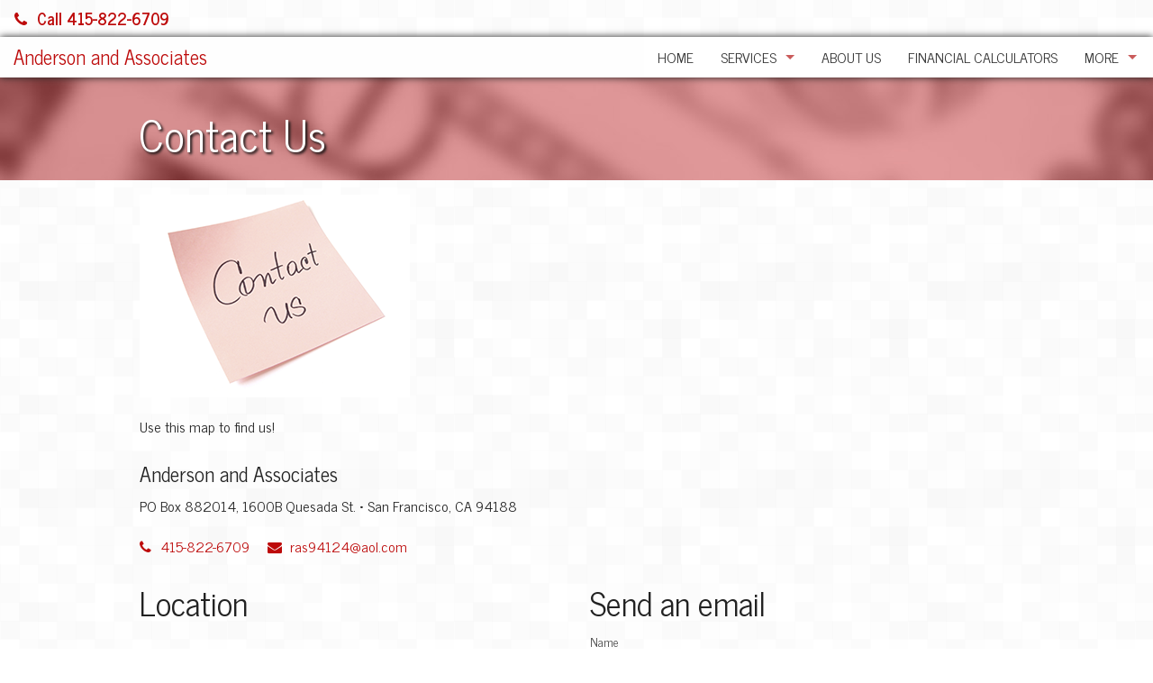

--- FILE ---
content_type: text/html; charset=UTF-8
request_url: https://anderson-and-associates.com/contact-us
body_size: 5742
content:
<!doctype html>
<html lang="en">
<head>
        <meta http-equiv="Content-Type" content="text/html; charset=UTF-8"/>
    <meta charset="utf-8">
    <meta name="viewport" content="width=device-width, initial-scale=1"/>
<!--    , maximum-scale=1.0, user-scalable=no"-->
    <title>Anderson and Associates : Contact Us</title>
    <meta name="Description" content="" />
            <link rel="apple-touch-icon" sizes="57x57" href="/assets/theme/mediaslider/our-office/images/favicon/apple-icon-57x57.png">
<link rel="apple-touch-icon" sizes="60x60" href="/assets/theme/mediaslider/our-office/images/favicon/apple-icon-60x60.png">
<link rel="apple-touch-icon" sizes="72x72" href="/assets/theme/mediaslider/our-office/images/favicon/apple-icon-72x72.png">
<link rel="apple-touch-icon" sizes="76x76" href="/assets/theme/mediaslider/our-office/images/favicon/apple-icon-76x76.png">
<link rel="apple-touch-icon" sizes="114x114" href="/assets/theme/mediaslider/our-office/images/favicon/apple-icon-114x114.png">
<link rel="apple-touch-icon" sizes="120x120" href="/assets/theme/mediaslider/our-office/images/favicon/apple-icon-120x120.png">
<link rel="apple-touch-icon" sizes="144x144" href="/assets/theme/mediaslider/our-office/images/favicon/apple-icon-144x144.png">
<link rel="apple-touch-icon" sizes="152x152" href="/assets/theme/mediaslider/our-office/images/favicon/apple-icon-152x152.png">
<link rel="apple-touch-icon" sizes="180x180" href="/assets/theme/mediaslider/our-office/images/favicon/apple-icon-180x180.png">
<link rel="icon" type="image/png" sizes="192x192"  href="/assets/theme/mediaslider/our-office/images/favicon/android-icon-192x192.png">
<link rel="icon" type="image/png" sizes="32x32" href="/assets/theme/mediaslider/our-office/images/favicon/favicon-32x32.png">
<link rel="icon" type="image/png" sizes="96x96" href="/assets/theme/mediaslider/our-office/images/favicon/favicon-96x96.png">
<link rel="icon" type="image/png" sizes="16x16" href="/assets/theme/mediaslider/our-office/images/favicon/favicon-16x16.png">
<link rel="manifest" href="/assets/theme/mediaslider/our-office/images/favicon/manifest.json">
<meta name="msapplication-TileColor" content="#ffffff">
<meta name="msapplication-TileImage" content="/assets/theme/mediaslider/our-office/images/favicon/ms-icon-144x144.png">
<meta name="theme-color" content="#ffffff">        <link href="//fonts.googleapis.com/css?family=News+Cycle:400,700" rel="stylesheet">
    <link href="/assets/css/normalize.css" rel="stylesheet">
    <link href="/assets/css/foundation.min.css" rel="stylesheet">
    <link href="/assets/css/component-css/pagecontent-option1-styles.css" rel="stylesheet" type="text/css">
    <link href="/assets/theme/mediaslider/font-awesome-4.5.0/css/font-awesome.min.css" rel="stylesheet">
    <link href="/assets/theme/mediaslider/base.css?v=v6031315" rel="stylesheet">
                <link href="/assets/theme/mediaslider/our-office/css/main.css?v=v6031315" rel="stylesheet">
        <script src="/assets/theme/mediaslider/materialize/js/jquery-2.1.1.min.js"></script>
    <script src="/assets/js/vendor/modernizr.js"></script>
            <script src="https://code.jquery.com/jquery-2.1.3.min.js"></script>
            <script src="https://maps.googleapis.com/maps/api/js?key=AIzaSyDYOsdrs5ICoS9785d_MsCfvZElDaKUznc"></script>
            <script src="https://www.google.com/recaptcha/api.js"></script>
                </head>
<body>
    <div id="top"></div>
    <div class="header-cta-container" id="cta">

    <div class="contact-option-cta">
                    <a href="tel:+14158226709"><i class="fa fa-phone cta-icon"></i>Call 415-822-6709</a>
            </div>


    

</div>
    
<div class="contain-to-grid sticky">
    <nav class="top-bar" data-topbar role="navigation" data-options="mobile_show_parent_link: false">
        <ul class="title-area">
            <li class="name">
                <h1><a href="index.php">Anderson and Associates</a></h1></li>
            <li class="toggle-topbar menu-icon"><a href="#" aria-label="Mobile Menu Icon" role="button"><span></span></a></li>
        </ul>
        <section class="top-bar-section">
            <ul class="right">
                                                                                                                <li><a href="/">Home</a></li>
                                                                                                                        <li class="has-dropdown">
                            <a href="/our-services">Services</a>
                            <ul class="dropdown text-left">
                                <li class="show-for-small-only">
                                    <a href="/our-services">View Services Page</a>
                                </li>
                                                                    <li>
                                        <a href="/our-services/individuals">Individuals</a>
                                    </li>
                                                                    <li>
                                        <a href="/our-services/business-tax-returns">Business Tax Returns</a>
                                    </li>
                                                                    <li>
                                        <a href="/our-services/tax-planning">Tax Planning</a>
                                    </li>
                                                                    <li>
                                        <a href="/our-services/financial-statements">Financial Statements</a>
                                    </li>
                                                                    <li>
                                        <a href="/our-services/bookkeeping">Bookkeeping</a>
                                    </li>
                                                                    <li>
                                        <a href="/our-services/financial-planning">Financial Planning</a>
                                    </li>
                                                                    <li>
                                        <a href="/our-services/payroll-services">Payroll Services</a>
                                    </li>
                                                                    <li>
                                        <a href="/our-services/online-marketing">Online Marketing</a>
                                    </li>
                                                            </ul>
                        </li>
                                                                                                                        <li><a href="/about-us">About Us</a></li>
                                                                                                                        <li><a href="/financial-calculators">Financial Calculators</a></li>
                                                                <li class="has-dropdown">
                            <a href="#" aria-label="Additional Page Links" title="Additional Page Links">More</a>
                            <ul class="dropdown text-left">
                                                                                                                                                                                                                                                                                                                                                                                                                                        <li><a href="/tax-tips">Tax Tips</a></li>
                                                                                                                                                                                                                                    <li><a href="/contact-us">Contact</a></li>
                                                                                                                                                                                                                                    <li><a href="/blog">Blog</a></li>
                                                                                                                                                                                                                                    <li><a href="/online-resources">Links</a></li>
                                                                                                                                                                                                                                    <li><a href="/make-a-payment">Make a Payment</a></li>
                                                                                                                                        </ul>
                        </li>
                                    </ul>
        </section>
    </nav>
</div><div class="parallax-container header-accent clearfloat">
    <div class="section no-pad-bot">
        <div class="center image-overlay-text">
            <div class="row collapse page-title">
                <h1>Contact Us</h1>
            </div>
        </div>
    </div>
    <div class="parallax">
        <img src="/assets/theme/mediaslider/our-office/images/money-5-10-5-red.jpg"
             alt="Dollar bills background"/>
    </div>
</div>
<div class="row page-content">
    <div class="large-12 columns">
                <div class="fr-view" id="pageContent"><p><img alt="" src="/memberarea/images/uploaded/contact_postit.png" style="width: 300px; height: 225px;" /></p><p>Use this map to find us!</p></div>
            </div>
</div>
<div class="row contact-section">
    <div class="large-12 columns">
            <h4>Anderson and Associates</h4>
            <p>PO Box 882014,&nbsp;1600B Quesada St.&nbsp;&bull;&nbsp;San Francisco,&nbsp;CA&nbsp;94188</p>
    </div>
    <div class="large-12 column">
        <p>
            <span class="nowrap"><a href="tel:+14158226709"><i class="fa fa-phone icon-phone"></i>415-822-6709</a></span>
                                         <span class="nowrap"><a href="mailto:ras94124@aol.com"><i class="fa fa-envelope icon-phone"></i>ras94124@aol.com</a></span>
                    </p>
    </div>

                    <div class="large-6 columns">
                <h2>Location</h2>
                <style>
    #jsGoogleMap {
        width: 260px;
        height: 260px;
        float: left;
        border: 1px solid #ccc;
        margin-left: 0;
    }

    #jsGoogleMapLink {
        width: 250px;
        float: left;
        margin-left: 0;
        clear: both;
        text-align: center;
    }
</style>
<script type="text/javascript">
    function showAddress(lat, lng, addr) {
        var map = new google.maps.Map(document.getElementById('jsGoogleMap'),
                                      {
                                          center: {lat: lat, lng: lng},
                                          zoom: 15,
                                          zoomControl: true,
                                          mapTypeControl: false,
                                          scaleControl: true,
                                          streetViewControl: false,
                                          rotateControl: false,
                                          fullscreenControl: false,
                                          mapTypeControlOptions: {
                                              style: google.maps.MapTypeControlStyle.HORIZONTAL_BAR,
                                              position: google.maps.ControlPosition.BOTTOM_RIGHT
                                          }
                                      });
        // Adds title to google iframe for accessibility
        google.maps.event.addListenerOnce(map, 'idle', () => {
            document.getElementById('jsGoogleMap').getElementsByTagName('iframe')[0].title = "Google Maps";
        });

        var latlng = {lat: parseFloat(lat), lng: parseFloat(lng)};
        var urlEncodeAddr = encodeURI(addr);
                        marker = new google.maps.Marker({
                                                            position: latlng,
                                                            title: addr,
                                                            map: map
                                                        });
        $('#jsGoogleMapLink').html('<a target="_parent" href="https://google.com/maps/place/' + urlEncodeAddr + '/' + lat + ',' + lng + '&&z=17&om=1">Click here for larger map</a>');
    }

    $(function() {
        var lat = 37.73254270;
        var lng = -122.38960060;
        var addr = "PO Box 882014 1600B Quesada St., San Francisco, CA 94188";
        showAddress(lat, lng, addr);
    });
</script>
<div id="jsGoogleMap" title="googleMapFrame"></div>
<div id="jsGoogleMapLink" title="googleMapLink"></div>
            </div>
            <div class="large-6 columns">
                <h2>Send an email</h2>
                <div class="row">

    <div class="large-12 columns">
                    </div>
</div>
<div class="afsbhelper-contact-form-wrap">

        <form id="client_add" name="client_add" method="post" action="contact.php">

            <div class="row">
                <div class="large-12 columns">
                    <label for="name">Name</label>
                    <input class="afsbhelper-contact-form-input" type="text" id="name" name="name" placeholder="Name" />
                    <input type="text" name="n_d76fc873c0" style="display: none;">
                </div>
            </div>

            <div class="row">
                <div class="large-12 columns">
                    <label for="subject">Subject</label>
                    <input class="afsbhelper-contact-form-input" type="text" id="subject" name="subject" placeholder="Subject" />
                </div>
            </div>

            <div class="row">
                <div class="large-12 columns">
                    <label for="email">Email Address</label>
                    <input class="afsbhelper-contact-form-input" type="email" id="email" name="email" placeholder="Email Address" />
                </div>
            </div>

            <div class="row">
                <div class="large-12 columns">
                    <label for="comments">Comments</label>
                    <textarea class="afsbhelper-contact-form-input contact-comments" id="comments" name="comments" placeholder="Comments" /></textarea>
                </div>
            </div>

            <div class="row">
                <div class="large-6 columns">
                    <label for="g-recaptcha-response" class="visuallyhidden">Recaptcha Checkbox</label>
                    <div class="g-recaptcha" data-sitekey="6LeQbNwrAAAAAHlDxhX0klH81r5JWuLaixOztbjw"></div>
                </div>

                <div class="large-6 columns text-right">
                    <input type="submit" role="button" class="button contact-submit" value="Send Message" />
                </div>
            </div>
        </form>
    <br>
</div>
            </div>
        </div>
<div class="parallax-container footer-accent valign-wrapper">
    <div class="section no-pad-bot">
        <div class="center image-overlay-text">
            <p class="text-center">Get answers to your questions</p>
        </div>
    </div>
    <div class="parallax">
        <img src="/assets/theme/mediaslider/our-office/images/laptop-phone-grey-footer.jpg"
             alt="Laptop and smartphone"/>
    </div>
</div>
    <a href="#top" class="back-to-top" aria-label="Back to top of page"><i class="fa fa-chevron-circle-up"></i></a>
<footer class="page-footer">
            <div class="large-12 columns collapse text-center footer-message">
            <p>It's Always A Pleasure to Serve You!</p>
        </div>
        <div class="row full-width footer-static-content">
        <div class="large-6 columns">
            <h4>Contact</h4>

            <h5>Anderson and Associates</h5>
            <p class="address">PO Box 882014,&nbsp;1600B Quesada St.&nbsp;&bull;&nbsp;San Francisco,&nbsp;CA&nbsp;94188</p>

            <div class="row collapse">
                <div class="large-12 columns">
                    <p>
                    <a href="tel:+14158226709"><i class="fa fa-phone icon-phone"></i>415-822-6709</a>
                    
                                            <br><a href="mailto:ras94124@aol.com"><i class="fa fa-envelope icon-phone"></i>ras94124@aol.com</a>
                                        </p>
                </div>
            </div>
        </div>
        <div class="large-4 columns quick-links">
    <h4>Quick Links</h4>
    <ul>
        <li><a href="https://www.irs.gov/Refunds" target="_blank">Where's My Refund?</a></li>
                                    <li id="client_area">
                    <a href="#"
                       onclick="launchClientArea('anderson-and-associates')">Client Portal</a>
                </li>
                                        <li><a href="#" data-reveal-id="calendarModal" class="afsbhelper-homequickbutton-button" id="EventsCalendar">Events Calendar</a></li>
                <li><a href="contact.php">Contact</a></li>
    </ul>
</div>
            </div>
    <div class="footer-copyright">
        <div class="container">
                            <div class="large-6 columns text-center">
                    By using this website you agree to the <a href="#" data-reveal-id="modal-terms" class="white-text" id="Terms">Terms
                        of Use</a>
                </div>
                <div id="modal-terms" class="reveal-modal" data-reveal aria-labelledby="Terms" aria-hidden="true" role="dialog">
                    <div class="row">
                        <div class="large-12 columns">
                            <h3>Anderson and Associates Website Terms of Service</h3>
                        </div>
                        <hr>
                    </div>
                    <div class="row">
                        <div class="large-12 columns disclaimer-text">
                            <p>This Web site is made available as a service to our clients and others for <strong>informational purposes only</strong>. These materials and information should not be considered as, or a substitute for, accounting, tax or financial advice. While it is hoped the materials provided here are helpful as background material, it is not warranted either expressly or implied as accurate or complete. You should refrain in taking any action based upon the information provided here until you have received proper counsel.<br />
<br />
In addition, you understand that any links to any other web site or services does not constitute endorsement of or warranty of any service, product or information provided on their site(s). These links are provided for convenience only.<br />
<br />
While our intent is to make transmissions to and from this web site secure, it is understood that no warranty of security can be made and that unforeseen security breaches by &quot;hackers&quot; is a possibility, however slight.<br />
<br />
Reproduction of part or all of the contents on this site in any form is prohibited other than for individual use only and it may not be shared with any third party. All content on this site is copyright protected and/or trademarked as appropriate and may not be copied, duplicated or altered in any way...<br />
<br />
&copy; <script type="text/javascript"> document.write(new Date().getFullYear());</script>. All Rights Reserved.</p>
                        </div>
                    </div>
                    <a class="close-reveal-modal" aria-label="Close">&#215;</a>
                </div>
                                        <div class="large-6 columns text-center">
                    <em>&copy; 2026 Anderson and Associates</em>
                </div>
                    </div>
    </div>
    </footer>
<div id="calendarModal" class="reveal-modal large" data-reveal aria-labelledby="EventsCalendar" aria-hidden="true" role="dialog" data-options="closeOnBackgroundClick:false">
    <div class="large-12 columns collapse afsbhelper-calendar-container-wrap">

<!--<div class="afsbhelper-calendar-menu-wrap">
    <div class="afsbhelper-calendar-nav-item" data-calendar-view="month">Month</div>
    <div class="afsbhelper-calendar-nav-item" data-calendar-view="week">Week</div>
    <div class="afsbhelper-calendar-nav-item" data-calendar-view="list">List</div>
</div>
<div style="clear:both"></div>-->

<!-- FULL CALENDAR VIEW START -->
<div id="afsbhelper-calendar-month-wrap" class="afsbhelper-calendar-view-wrap" id="Events Calendar">
    <div class="row collapse">
    <div class="large-1 columns">
        <div class="afsbhelper-calendar-arrow-wrap-left" data-date="">
            <i class="fa fa-arrow-left afsbhelper-calendar-arrow-left"></i>
        </div>
    </div>
    <div class="large-10 columns">
        <div class="afsbhelper-calendar-month-head" id="calendar-month-name">
            January 2026        </div>
    </div>
    <div class="large-1 columns">
        <div class="afsbhelper-calendar-arrow-wrap-right" data-date="">
            <i class="fa fa-arrow-right afsbhelper-calendar-arrow-right"></i>
        </div>
    </div>
</div>

<div class="afsbhelper-calendar-full-row afsbhelper-calendar-full-daysofwk">
    <div class="large-1 columns">
        Sunday
    </div>
    <div class="large-1 columns">
        Monday
    </div>
    <div class="large-1 columns">
        Tuesday
    </div>
    <div class="large-1 columns">
        Wednesday
    </div>
    <div class="large-1 columns">
        Thursday
    </div>
    <div class="large-1 columns">
        Friday
    </div>
    <div class="large-1 columns">
        Saturday
    </div>
</div>
<span id="calendar-month-data"></span>
</div>
<!-- FULL CALENDAR VIEW END -->

<!-- WEEK VIEW START -->
<!--<div id="afsbhelper-calendar-week-wrap" class="afsbhelper-calendar-view-wrap"> -->
    <!-- </div> -->
<!-- WEEK VIEW END -->

<!-- LIST VIEW START -->
<!-- <div id="afsbhelper-calendar-list-wrap" class="afsbhelper-calendar-view-wrap"> -->
        <!-- </div> -->
<!-- LIST VIEW END -->

<!-- DAY MODAL START -->
<!--    aria-labelledby="modalTitle"-->
    <div id="dateModal" class="reveal-modal" data-reveal aria-label="calendarDayModal" aria-hidden="true" role="dialog">
        <div class="afsbhelper-calendar-day-head">(Day of the Week), (Date)</div>

<div class="afsbhelper-calendar-day-events-subhead">Events</div>

<div class="afsbhelper-calendar-day-event-list">
    <div>
        <div class="afsbhelper-calendar-day-event-title"></div>
        <div class="afsbhelper-calendar-day-event-description"></div>
    </div>
</div>        <hr>
        <div class="large-6 columns">
        <a href="#" data-reveal-id="calendarModal"><i class="fa fa-arrow-left"></i> Back to calendar</a>
        </div>
        <div class="large-6 columns text-right">
            <a class="close-reveal-modal close-reveal-day"><i class="fa fa-times"></i> Close window</a>
        </div>
    </div>
<!-- DAY MODAL END -->
    <div class="calendar-month-footer">
        <a class="close-reveal-modal close-reveal-month"><i class="fa fa-times"></i> Close calendar</a>
    </div>
</div><!-- end calendar container wrap --></div>    <script src="/assets/theme/mediaslider/materialize/js/materialize.js"></script>
    <script src="/assets/theme/mediaslider/materialize/js/init.js"></script>
    <script src="/assets/theme/mediaslider/js/jquery.waypoints.min.js"></script>
    <script src="/assets/theme/mediaslider/js/nav-fade.js"></script>
    <script src="/assets/theme/mediaslider/js/backtotop.js"></script>
    <script src="/assets/theme/mediaslider/calendar-link.js"></script>
    <script src="/assets/js/foundation.min.v2.js"></script>
    <script src="/assets/theme/mediaslider/js/iconset-trigger.js"></script>
    <script>
        $(document).foundation();
    </script>
        <script>
          (function(i,s,o,g,r,a,m){i['GoogleAnalyticsObject']=r;i[r]=i[r]||function(){
          (i[r].q=i[r].q||[]).push(arguments)},i[r].l=1*new Date();a=s.createElement(o),
          m=s.getElementsByTagName(o)[0];a.async=1;a.src=g;m.parentNode.insertBefore(a,m)
          })(window,document,'script','https://www.google-analytics.com/analytics.js','ga');
          ga('create', 'UA-52039463-1', 'auto');
          ga('send', 'pageview');
        </script>    <!-- Start of Zendesk Widget script -->
<script id="ze-snippet" src="https://static.zdassets.com/ekr/snippet.js?key=d2d0a2d1-45ae-4cb8-8078-45047e297ab1"> </script>
<!-- End of Zendesk Widget script -->    </body>
</html>


--- FILE ---
content_type: text/html; charset=utf-8
request_url: https://www.google.com/recaptcha/api2/anchor?ar=1&k=6LeQbNwrAAAAAHlDxhX0klH81r5JWuLaixOztbjw&co=aHR0cHM6Ly9hbmRlcnNvbi1hbmQtYXNzb2NpYXRlcy5jb206NDQz&hl=en&v=PoyoqOPhxBO7pBk68S4YbpHZ&size=normal&anchor-ms=20000&execute-ms=30000&cb=zg0c0svs8hw1
body_size: 49379
content:
<!DOCTYPE HTML><html dir="ltr" lang="en"><head><meta http-equiv="Content-Type" content="text/html; charset=UTF-8">
<meta http-equiv="X-UA-Compatible" content="IE=edge">
<title>reCAPTCHA</title>
<style type="text/css">
/* cyrillic-ext */
@font-face {
  font-family: 'Roboto';
  font-style: normal;
  font-weight: 400;
  font-stretch: 100%;
  src: url(//fonts.gstatic.com/s/roboto/v48/KFO7CnqEu92Fr1ME7kSn66aGLdTylUAMa3GUBHMdazTgWw.woff2) format('woff2');
  unicode-range: U+0460-052F, U+1C80-1C8A, U+20B4, U+2DE0-2DFF, U+A640-A69F, U+FE2E-FE2F;
}
/* cyrillic */
@font-face {
  font-family: 'Roboto';
  font-style: normal;
  font-weight: 400;
  font-stretch: 100%;
  src: url(//fonts.gstatic.com/s/roboto/v48/KFO7CnqEu92Fr1ME7kSn66aGLdTylUAMa3iUBHMdazTgWw.woff2) format('woff2');
  unicode-range: U+0301, U+0400-045F, U+0490-0491, U+04B0-04B1, U+2116;
}
/* greek-ext */
@font-face {
  font-family: 'Roboto';
  font-style: normal;
  font-weight: 400;
  font-stretch: 100%;
  src: url(//fonts.gstatic.com/s/roboto/v48/KFO7CnqEu92Fr1ME7kSn66aGLdTylUAMa3CUBHMdazTgWw.woff2) format('woff2');
  unicode-range: U+1F00-1FFF;
}
/* greek */
@font-face {
  font-family: 'Roboto';
  font-style: normal;
  font-weight: 400;
  font-stretch: 100%;
  src: url(//fonts.gstatic.com/s/roboto/v48/KFO7CnqEu92Fr1ME7kSn66aGLdTylUAMa3-UBHMdazTgWw.woff2) format('woff2');
  unicode-range: U+0370-0377, U+037A-037F, U+0384-038A, U+038C, U+038E-03A1, U+03A3-03FF;
}
/* math */
@font-face {
  font-family: 'Roboto';
  font-style: normal;
  font-weight: 400;
  font-stretch: 100%;
  src: url(//fonts.gstatic.com/s/roboto/v48/KFO7CnqEu92Fr1ME7kSn66aGLdTylUAMawCUBHMdazTgWw.woff2) format('woff2');
  unicode-range: U+0302-0303, U+0305, U+0307-0308, U+0310, U+0312, U+0315, U+031A, U+0326-0327, U+032C, U+032F-0330, U+0332-0333, U+0338, U+033A, U+0346, U+034D, U+0391-03A1, U+03A3-03A9, U+03B1-03C9, U+03D1, U+03D5-03D6, U+03F0-03F1, U+03F4-03F5, U+2016-2017, U+2034-2038, U+203C, U+2040, U+2043, U+2047, U+2050, U+2057, U+205F, U+2070-2071, U+2074-208E, U+2090-209C, U+20D0-20DC, U+20E1, U+20E5-20EF, U+2100-2112, U+2114-2115, U+2117-2121, U+2123-214F, U+2190, U+2192, U+2194-21AE, U+21B0-21E5, U+21F1-21F2, U+21F4-2211, U+2213-2214, U+2216-22FF, U+2308-230B, U+2310, U+2319, U+231C-2321, U+2336-237A, U+237C, U+2395, U+239B-23B7, U+23D0, U+23DC-23E1, U+2474-2475, U+25AF, U+25B3, U+25B7, U+25BD, U+25C1, U+25CA, U+25CC, U+25FB, U+266D-266F, U+27C0-27FF, U+2900-2AFF, U+2B0E-2B11, U+2B30-2B4C, U+2BFE, U+3030, U+FF5B, U+FF5D, U+1D400-1D7FF, U+1EE00-1EEFF;
}
/* symbols */
@font-face {
  font-family: 'Roboto';
  font-style: normal;
  font-weight: 400;
  font-stretch: 100%;
  src: url(//fonts.gstatic.com/s/roboto/v48/KFO7CnqEu92Fr1ME7kSn66aGLdTylUAMaxKUBHMdazTgWw.woff2) format('woff2');
  unicode-range: U+0001-000C, U+000E-001F, U+007F-009F, U+20DD-20E0, U+20E2-20E4, U+2150-218F, U+2190, U+2192, U+2194-2199, U+21AF, U+21E6-21F0, U+21F3, U+2218-2219, U+2299, U+22C4-22C6, U+2300-243F, U+2440-244A, U+2460-24FF, U+25A0-27BF, U+2800-28FF, U+2921-2922, U+2981, U+29BF, U+29EB, U+2B00-2BFF, U+4DC0-4DFF, U+FFF9-FFFB, U+10140-1018E, U+10190-1019C, U+101A0, U+101D0-101FD, U+102E0-102FB, U+10E60-10E7E, U+1D2C0-1D2D3, U+1D2E0-1D37F, U+1F000-1F0FF, U+1F100-1F1AD, U+1F1E6-1F1FF, U+1F30D-1F30F, U+1F315, U+1F31C, U+1F31E, U+1F320-1F32C, U+1F336, U+1F378, U+1F37D, U+1F382, U+1F393-1F39F, U+1F3A7-1F3A8, U+1F3AC-1F3AF, U+1F3C2, U+1F3C4-1F3C6, U+1F3CA-1F3CE, U+1F3D4-1F3E0, U+1F3ED, U+1F3F1-1F3F3, U+1F3F5-1F3F7, U+1F408, U+1F415, U+1F41F, U+1F426, U+1F43F, U+1F441-1F442, U+1F444, U+1F446-1F449, U+1F44C-1F44E, U+1F453, U+1F46A, U+1F47D, U+1F4A3, U+1F4B0, U+1F4B3, U+1F4B9, U+1F4BB, U+1F4BF, U+1F4C8-1F4CB, U+1F4D6, U+1F4DA, U+1F4DF, U+1F4E3-1F4E6, U+1F4EA-1F4ED, U+1F4F7, U+1F4F9-1F4FB, U+1F4FD-1F4FE, U+1F503, U+1F507-1F50B, U+1F50D, U+1F512-1F513, U+1F53E-1F54A, U+1F54F-1F5FA, U+1F610, U+1F650-1F67F, U+1F687, U+1F68D, U+1F691, U+1F694, U+1F698, U+1F6AD, U+1F6B2, U+1F6B9-1F6BA, U+1F6BC, U+1F6C6-1F6CF, U+1F6D3-1F6D7, U+1F6E0-1F6EA, U+1F6F0-1F6F3, U+1F6F7-1F6FC, U+1F700-1F7FF, U+1F800-1F80B, U+1F810-1F847, U+1F850-1F859, U+1F860-1F887, U+1F890-1F8AD, U+1F8B0-1F8BB, U+1F8C0-1F8C1, U+1F900-1F90B, U+1F93B, U+1F946, U+1F984, U+1F996, U+1F9E9, U+1FA00-1FA6F, U+1FA70-1FA7C, U+1FA80-1FA89, U+1FA8F-1FAC6, U+1FACE-1FADC, U+1FADF-1FAE9, U+1FAF0-1FAF8, U+1FB00-1FBFF;
}
/* vietnamese */
@font-face {
  font-family: 'Roboto';
  font-style: normal;
  font-weight: 400;
  font-stretch: 100%;
  src: url(//fonts.gstatic.com/s/roboto/v48/KFO7CnqEu92Fr1ME7kSn66aGLdTylUAMa3OUBHMdazTgWw.woff2) format('woff2');
  unicode-range: U+0102-0103, U+0110-0111, U+0128-0129, U+0168-0169, U+01A0-01A1, U+01AF-01B0, U+0300-0301, U+0303-0304, U+0308-0309, U+0323, U+0329, U+1EA0-1EF9, U+20AB;
}
/* latin-ext */
@font-face {
  font-family: 'Roboto';
  font-style: normal;
  font-weight: 400;
  font-stretch: 100%;
  src: url(//fonts.gstatic.com/s/roboto/v48/KFO7CnqEu92Fr1ME7kSn66aGLdTylUAMa3KUBHMdazTgWw.woff2) format('woff2');
  unicode-range: U+0100-02BA, U+02BD-02C5, U+02C7-02CC, U+02CE-02D7, U+02DD-02FF, U+0304, U+0308, U+0329, U+1D00-1DBF, U+1E00-1E9F, U+1EF2-1EFF, U+2020, U+20A0-20AB, U+20AD-20C0, U+2113, U+2C60-2C7F, U+A720-A7FF;
}
/* latin */
@font-face {
  font-family: 'Roboto';
  font-style: normal;
  font-weight: 400;
  font-stretch: 100%;
  src: url(//fonts.gstatic.com/s/roboto/v48/KFO7CnqEu92Fr1ME7kSn66aGLdTylUAMa3yUBHMdazQ.woff2) format('woff2');
  unicode-range: U+0000-00FF, U+0131, U+0152-0153, U+02BB-02BC, U+02C6, U+02DA, U+02DC, U+0304, U+0308, U+0329, U+2000-206F, U+20AC, U+2122, U+2191, U+2193, U+2212, U+2215, U+FEFF, U+FFFD;
}
/* cyrillic-ext */
@font-face {
  font-family: 'Roboto';
  font-style: normal;
  font-weight: 500;
  font-stretch: 100%;
  src: url(//fonts.gstatic.com/s/roboto/v48/KFO7CnqEu92Fr1ME7kSn66aGLdTylUAMa3GUBHMdazTgWw.woff2) format('woff2');
  unicode-range: U+0460-052F, U+1C80-1C8A, U+20B4, U+2DE0-2DFF, U+A640-A69F, U+FE2E-FE2F;
}
/* cyrillic */
@font-face {
  font-family: 'Roboto';
  font-style: normal;
  font-weight: 500;
  font-stretch: 100%;
  src: url(//fonts.gstatic.com/s/roboto/v48/KFO7CnqEu92Fr1ME7kSn66aGLdTylUAMa3iUBHMdazTgWw.woff2) format('woff2');
  unicode-range: U+0301, U+0400-045F, U+0490-0491, U+04B0-04B1, U+2116;
}
/* greek-ext */
@font-face {
  font-family: 'Roboto';
  font-style: normal;
  font-weight: 500;
  font-stretch: 100%;
  src: url(//fonts.gstatic.com/s/roboto/v48/KFO7CnqEu92Fr1ME7kSn66aGLdTylUAMa3CUBHMdazTgWw.woff2) format('woff2');
  unicode-range: U+1F00-1FFF;
}
/* greek */
@font-face {
  font-family: 'Roboto';
  font-style: normal;
  font-weight: 500;
  font-stretch: 100%;
  src: url(//fonts.gstatic.com/s/roboto/v48/KFO7CnqEu92Fr1ME7kSn66aGLdTylUAMa3-UBHMdazTgWw.woff2) format('woff2');
  unicode-range: U+0370-0377, U+037A-037F, U+0384-038A, U+038C, U+038E-03A1, U+03A3-03FF;
}
/* math */
@font-face {
  font-family: 'Roboto';
  font-style: normal;
  font-weight: 500;
  font-stretch: 100%;
  src: url(//fonts.gstatic.com/s/roboto/v48/KFO7CnqEu92Fr1ME7kSn66aGLdTylUAMawCUBHMdazTgWw.woff2) format('woff2');
  unicode-range: U+0302-0303, U+0305, U+0307-0308, U+0310, U+0312, U+0315, U+031A, U+0326-0327, U+032C, U+032F-0330, U+0332-0333, U+0338, U+033A, U+0346, U+034D, U+0391-03A1, U+03A3-03A9, U+03B1-03C9, U+03D1, U+03D5-03D6, U+03F0-03F1, U+03F4-03F5, U+2016-2017, U+2034-2038, U+203C, U+2040, U+2043, U+2047, U+2050, U+2057, U+205F, U+2070-2071, U+2074-208E, U+2090-209C, U+20D0-20DC, U+20E1, U+20E5-20EF, U+2100-2112, U+2114-2115, U+2117-2121, U+2123-214F, U+2190, U+2192, U+2194-21AE, U+21B0-21E5, U+21F1-21F2, U+21F4-2211, U+2213-2214, U+2216-22FF, U+2308-230B, U+2310, U+2319, U+231C-2321, U+2336-237A, U+237C, U+2395, U+239B-23B7, U+23D0, U+23DC-23E1, U+2474-2475, U+25AF, U+25B3, U+25B7, U+25BD, U+25C1, U+25CA, U+25CC, U+25FB, U+266D-266F, U+27C0-27FF, U+2900-2AFF, U+2B0E-2B11, U+2B30-2B4C, U+2BFE, U+3030, U+FF5B, U+FF5D, U+1D400-1D7FF, U+1EE00-1EEFF;
}
/* symbols */
@font-face {
  font-family: 'Roboto';
  font-style: normal;
  font-weight: 500;
  font-stretch: 100%;
  src: url(//fonts.gstatic.com/s/roboto/v48/KFO7CnqEu92Fr1ME7kSn66aGLdTylUAMaxKUBHMdazTgWw.woff2) format('woff2');
  unicode-range: U+0001-000C, U+000E-001F, U+007F-009F, U+20DD-20E0, U+20E2-20E4, U+2150-218F, U+2190, U+2192, U+2194-2199, U+21AF, U+21E6-21F0, U+21F3, U+2218-2219, U+2299, U+22C4-22C6, U+2300-243F, U+2440-244A, U+2460-24FF, U+25A0-27BF, U+2800-28FF, U+2921-2922, U+2981, U+29BF, U+29EB, U+2B00-2BFF, U+4DC0-4DFF, U+FFF9-FFFB, U+10140-1018E, U+10190-1019C, U+101A0, U+101D0-101FD, U+102E0-102FB, U+10E60-10E7E, U+1D2C0-1D2D3, U+1D2E0-1D37F, U+1F000-1F0FF, U+1F100-1F1AD, U+1F1E6-1F1FF, U+1F30D-1F30F, U+1F315, U+1F31C, U+1F31E, U+1F320-1F32C, U+1F336, U+1F378, U+1F37D, U+1F382, U+1F393-1F39F, U+1F3A7-1F3A8, U+1F3AC-1F3AF, U+1F3C2, U+1F3C4-1F3C6, U+1F3CA-1F3CE, U+1F3D4-1F3E0, U+1F3ED, U+1F3F1-1F3F3, U+1F3F5-1F3F7, U+1F408, U+1F415, U+1F41F, U+1F426, U+1F43F, U+1F441-1F442, U+1F444, U+1F446-1F449, U+1F44C-1F44E, U+1F453, U+1F46A, U+1F47D, U+1F4A3, U+1F4B0, U+1F4B3, U+1F4B9, U+1F4BB, U+1F4BF, U+1F4C8-1F4CB, U+1F4D6, U+1F4DA, U+1F4DF, U+1F4E3-1F4E6, U+1F4EA-1F4ED, U+1F4F7, U+1F4F9-1F4FB, U+1F4FD-1F4FE, U+1F503, U+1F507-1F50B, U+1F50D, U+1F512-1F513, U+1F53E-1F54A, U+1F54F-1F5FA, U+1F610, U+1F650-1F67F, U+1F687, U+1F68D, U+1F691, U+1F694, U+1F698, U+1F6AD, U+1F6B2, U+1F6B9-1F6BA, U+1F6BC, U+1F6C6-1F6CF, U+1F6D3-1F6D7, U+1F6E0-1F6EA, U+1F6F0-1F6F3, U+1F6F7-1F6FC, U+1F700-1F7FF, U+1F800-1F80B, U+1F810-1F847, U+1F850-1F859, U+1F860-1F887, U+1F890-1F8AD, U+1F8B0-1F8BB, U+1F8C0-1F8C1, U+1F900-1F90B, U+1F93B, U+1F946, U+1F984, U+1F996, U+1F9E9, U+1FA00-1FA6F, U+1FA70-1FA7C, U+1FA80-1FA89, U+1FA8F-1FAC6, U+1FACE-1FADC, U+1FADF-1FAE9, U+1FAF0-1FAF8, U+1FB00-1FBFF;
}
/* vietnamese */
@font-face {
  font-family: 'Roboto';
  font-style: normal;
  font-weight: 500;
  font-stretch: 100%;
  src: url(//fonts.gstatic.com/s/roboto/v48/KFO7CnqEu92Fr1ME7kSn66aGLdTylUAMa3OUBHMdazTgWw.woff2) format('woff2');
  unicode-range: U+0102-0103, U+0110-0111, U+0128-0129, U+0168-0169, U+01A0-01A1, U+01AF-01B0, U+0300-0301, U+0303-0304, U+0308-0309, U+0323, U+0329, U+1EA0-1EF9, U+20AB;
}
/* latin-ext */
@font-face {
  font-family: 'Roboto';
  font-style: normal;
  font-weight: 500;
  font-stretch: 100%;
  src: url(//fonts.gstatic.com/s/roboto/v48/KFO7CnqEu92Fr1ME7kSn66aGLdTylUAMa3KUBHMdazTgWw.woff2) format('woff2');
  unicode-range: U+0100-02BA, U+02BD-02C5, U+02C7-02CC, U+02CE-02D7, U+02DD-02FF, U+0304, U+0308, U+0329, U+1D00-1DBF, U+1E00-1E9F, U+1EF2-1EFF, U+2020, U+20A0-20AB, U+20AD-20C0, U+2113, U+2C60-2C7F, U+A720-A7FF;
}
/* latin */
@font-face {
  font-family: 'Roboto';
  font-style: normal;
  font-weight: 500;
  font-stretch: 100%;
  src: url(//fonts.gstatic.com/s/roboto/v48/KFO7CnqEu92Fr1ME7kSn66aGLdTylUAMa3yUBHMdazQ.woff2) format('woff2');
  unicode-range: U+0000-00FF, U+0131, U+0152-0153, U+02BB-02BC, U+02C6, U+02DA, U+02DC, U+0304, U+0308, U+0329, U+2000-206F, U+20AC, U+2122, U+2191, U+2193, U+2212, U+2215, U+FEFF, U+FFFD;
}
/* cyrillic-ext */
@font-face {
  font-family: 'Roboto';
  font-style: normal;
  font-weight: 900;
  font-stretch: 100%;
  src: url(//fonts.gstatic.com/s/roboto/v48/KFO7CnqEu92Fr1ME7kSn66aGLdTylUAMa3GUBHMdazTgWw.woff2) format('woff2');
  unicode-range: U+0460-052F, U+1C80-1C8A, U+20B4, U+2DE0-2DFF, U+A640-A69F, U+FE2E-FE2F;
}
/* cyrillic */
@font-face {
  font-family: 'Roboto';
  font-style: normal;
  font-weight: 900;
  font-stretch: 100%;
  src: url(//fonts.gstatic.com/s/roboto/v48/KFO7CnqEu92Fr1ME7kSn66aGLdTylUAMa3iUBHMdazTgWw.woff2) format('woff2');
  unicode-range: U+0301, U+0400-045F, U+0490-0491, U+04B0-04B1, U+2116;
}
/* greek-ext */
@font-face {
  font-family: 'Roboto';
  font-style: normal;
  font-weight: 900;
  font-stretch: 100%;
  src: url(//fonts.gstatic.com/s/roboto/v48/KFO7CnqEu92Fr1ME7kSn66aGLdTylUAMa3CUBHMdazTgWw.woff2) format('woff2');
  unicode-range: U+1F00-1FFF;
}
/* greek */
@font-face {
  font-family: 'Roboto';
  font-style: normal;
  font-weight: 900;
  font-stretch: 100%;
  src: url(//fonts.gstatic.com/s/roboto/v48/KFO7CnqEu92Fr1ME7kSn66aGLdTylUAMa3-UBHMdazTgWw.woff2) format('woff2');
  unicode-range: U+0370-0377, U+037A-037F, U+0384-038A, U+038C, U+038E-03A1, U+03A3-03FF;
}
/* math */
@font-face {
  font-family: 'Roboto';
  font-style: normal;
  font-weight: 900;
  font-stretch: 100%;
  src: url(//fonts.gstatic.com/s/roboto/v48/KFO7CnqEu92Fr1ME7kSn66aGLdTylUAMawCUBHMdazTgWw.woff2) format('woff2');
  unicode-range: U+0302-0303, U+0305, U+0307-0308, U+0310, U+0312, U+0315, U+031A, U+0326-0327, U+032C, U+032F-0330, U+0332-0333, U+0338, U+033A, U+0346, U+034D, U+0391-03A1, U+03A3-03A9, U+03B1-03C9, U+03D1, U+03D5-03D6, U+03F0-03F1, U+03F4-03F5, U+2016-2017, U+2034-2038, U+203C, U+2040, U+2043, U+2047, U+2050, U+2057, U+205F, U+2070-2071, U+2074-208E, U+2090-209C, U+20D0-20DC, U+20E1, U+20E5-20EF, U+2100-2112, U+2114-2115, U+2117-2121, U+2123-214F, U+2190, U+2192, U+2194-21AE, U+21B0-21E5, U+21F1-21F2, U+21F4-2211, U+2213-2214, U+2216-22FF, U+2308-230B, U+2310, U+2319, U+231C-2321, U+2336-237A, U+237C, U+2395, U+239B-23B7, U+23D0, U+23DC-23E1, U+2474-2475, U+25AF, U+25B3, U+25B7, U+25BD, U+25C1, U+25CA, U+25CC, U+25FB, U+266D-266F, U+27C0-27FF, U+2900-2AFF, U+2B0E-2B11, U+2B30-2B4C, U+2BFE, U+3030, U+FF5B, U+FF5D, U+1D400-1D7FF, U+1EE00-1EEFF;
}
/* symbols */
@font-face {
  font-family: 'Roboto';
  font-style: normal;
  font-weight: 900;
  font-stretch: 100%;
  src: url(//fonts.gstatic.com/s/roboto/v48/KFO7CnqEu92Fr1ME7kSn66aGLdTylUAMaxKUBHMdazTgWw.woff2) format('woff2');
  unicode-range: U+0001-000C, U+000E-001F, U+007F-009F, U+20DD-20E0, U+20E2-20E4, U+2150-218F, U+2190, U+2192, U+2194-2199, U+21AF, U+21E6-21F0, U+21F3, U+2218-2219, U+2299, U+22C4-22C6, U+2300-243F, U+2440-244A, U+2460-24FF, U+25A0-27BF, U+2800-28FF, U+2921-2922, U+2981, U+29BF, U+29EB, U+2B00-2BFF, U+4DC0-4DFF, U+FFF9-FFFB, U+10140-1018E, U+10190-1019C, U+101A0, U+101D0-101FD, U+102E0-102FB, U+10E60-10E7E, U+1D2C0-1D2D3, U+1D2E0-1D37F, U+1F000-1F0FF, U+1F100-1F1AD, U+1F1E6-1F1FF, U+1F30D-1F30F, U+1F315, U+1F31C, U+1F31E, U+1F320-1F32C, U+1F336, U+1F378, U+1F37D, U+1F382, U+1F393-1F39F, U+1F3A7-1F3A8, U+1F3AC-1F3AF, U+1F3C2, U+1F3C4-1F3C6, U+1F3CA-1F3CE, U+1F3D4-1F3E0, U+1F3ED, U+1F3F1-1F3F3, U+1F3F5-1F3F7, U+1F408, U+1F415, U+1F41F, U+1F426, U+1F43F, U+1F441-1F442, U+1F444, U+1F446-1F449, U+1F44C-1F44E, U+1F453, U+1F46A, U+1F47D, U+1F4A3, U+1F4B0, U+1F4B3, U+1F4B9, U+1F4BB, U+1F4BF, U+1F4C8-1F4CB, U+1F4D6, U+1F4DA, U+1F4DF, U+1F4E3-1F4E6, U+1F4EA-1F4ED, U+1F4F7, U+1F4F9-1F4FB, U+1F4FD-1F4FE, U+1F503, U+1F507-1F50B, U+1F50D, U+1F512-1F513, U+1F53E-1F54A, U+1F54F-1F5FA, U+1F610, U+1F650-1F67F, U+1F687, U+1F68D, U+1F691, U+1F694, U+1F698, U+1F6AD, U+1F6B2, U+1F6B9-1F6BA, U+1F6BC, U+1F6C6-1F6CF, U+1F6D3-1F6D7, U+1F6E0-1F6EA, U+1F6F0-1F6F3, U+1F6F7-1F6FC, U+1F700-1F7FF, U+1F800-1F80B, U+1F810-1F847, U+1F850-1F859, U+1F860-1F887, U+1F890-1F8AD, U+1F8B0-1F8BB, U+1F8C0-1F8C1, U+1F900-1F90B, U+1F93B, U+1F946, U+1F984, U+1F996, U+1F9E9, U+1FA00-1FA6F, U+1FA70-1FA7C, U+1FA80-1FA89, U+1FA8F-1FAC6, U+1FACE-1FADC, U+1FADF-1FAE9, U+1FAF0-1FAF8, U+1FB00-1FBFF;
}
/* vietnamese */
@font-face {
  font-family: 'Roboto';
  font-style: normal;
  font-weight: 900;
  font-stretch: 100%;
  src: url(//fonts.gstatic.com/s/roboto/v48/KFO7CnqEu92Fr1ME7kSn66aGLdTylUAMa3OUBHMdazTgWw.woff2) format('woff2');
  unicode-range: U+0102-0103, U+0110-0111, U+0128-0129, U+0168-0169, U+01A0-01A1, U+01AF-01B0, U+0300-0301, U+0303-0304, U+0308-0309, U+0323, U+0329, U+1EA0-1EF9, U+20AB;
}
/* latin-ext */
@font-face {
  font-family: 'Roboto';
  font-style: normal;
  font-weight: 900;
  font-stretch: 100%;
  src: url(//fonts.gstatic.com/s/roboto/v48/KFO7CnqEu92Fr1ME7kSn66aGLdTylUAMa3KUBHMdazTgWw.woff2) format('woff2');
  unicode-range: U+0100-02BA, U+02BD-02C5, U+02C7-02CC, U+02CE-02D7, U+02DD-02FF, U+0304, U+0308, U+0329, U+1D00-1DBF, U+1E00-1E9F, U+1EF2-1EFF, U+2020, U+20A0-20AB, U+20AD-20C0, U+2113, U+2C60-2C7F, U+A720-A7FF;
}
/* latin */
@font-face {
  font-family: 'Roboto';
  font-style: normal;
  font-weight: 900;
  font-stretch: 100%;
  src: url(//fonts.gstatic.com/s/roboto/v48/KFO7CnqEu92Fr1ME7kSn66aGLdTylUAMa3yUBHMdazQ.woff2) format('woff2');
  unicode-range: U+0000-00FF, U+0131, U+0152-0153, U+02BB-02BC, U+02C6, U+02DA, U+02DC, U+0304, U+0308, U+0329, U+2000-206F, U+20AC, U+2122, U+2191, U+2193, U+2212, U+2215, U+FEFF, U+FFFD;
}

</style>
<link rel="stylesheet" type="text/css" href="https://www.gstatic.com/recaptcha/releases/PoyoqOPhxBO7pBk68S4YbpHZ/styles__ltr.css">
<script nonce="5j3Oxl4lvXmu4qyAkbLtKg" type="text/javascript">window['__recaptcha_api'] = 'https://www.google.com/recaptcha/api2/';</script>
<script type="text/javascript" src="https://www.gstatic.com/recaptcha/releases/PoyoqOPhxBO7pBk68S4YbpHZ/recaptcha__en.js" nonce="5j3Oxl4lvXmu4qyAkbLtKg">
      
    </script></head>
<body><div id="rc-anchor-alert" class="rc-anchor-alert"></div>
<input type="hidden" id="recaptcha-token" value="[base64]">
<script type="text/javascript" nonce="5j3Oxl4lvXmu4qyAkbLtKg">
      recaptcha.anchor.Main.init("[\x22ainput\x22,[\x22bgdata\x22,\x22\x22,\[base64]/[base64]/[base64]/KE4oMTI0LHYsdi5HKSxMWihsLHYpKTpOKDEyNCx2LGwpLFYpLHYpLFQpKSxGKDE3MSx2KX0scjc9ZnVuY3Rpb24obCl7cmV0dXJuIGx9LEM9ZnVuY3Rpb24obCxWLHYpe04odixsLFYpLFZbYWtdPTI3OTZ9LG49ZnVuY3Rpb24obCxWKXtWLlg9KChWLlg/[base64]/[base64]/[base64]/[base64]/[base64]/[base64]/[base64]/[base64]/[base64]/[base64]/[base64]\\u003d\x22,\[base64]\\u003d\\u003d\x22,\x22HC53wpo9TsKFbMKmHwDDj3bDvMKULsO7esOvWsKjdmFCw6Uowpsvw51xYsOBw5TCjV3DlsOww53Cj8Kyw43ChcKcw6XCjcOuw6/[base64]/CkgrCuERbIFzDrg/ChADCncOBMcKgTEw/JU3CisOIPVfDqMO+w7HDtMOrHTIXwrnDlQDDlcKyw65pw7oeFsKfAMK6cMK6MwPDgk3CgcOeJE5Ew7lpwqtQwrHDulsBYFc/O8Olw7FNXRXCncKQUsKCB8Kfw5xRw7PDvB7ChFnChQfDnsKVLcKNB2prIhhadcKiLMOgEcO1A3QRw4PCkm/DqcOyZsKVwpnCnMOHwqpsR8Kywp3CsxvCgMKRwq3CkyFrwpt8w5zCvsKxw7jCrn3DmxUMwqvCrcK/w5wcwpXDuzMOwrDCqHJZNsOXIsO3w4ddw412w57ClMOUAAlRw5hPw73Ck1rDgFvDml/Dg2wIw5diYsKvdX/DjCI2ZXIHbcKUwpLCvRB1w4/Dq8Ofw4zDhFZZJVUJw4jDskjDlUs/[base64]/wrHCpBoHHcKfKiouBBpiGsOJwrLDkcKiY8KIwrvDkwHDizvCoDYjw6vCmzzDjSXDt8OOcGU1wrXDqyHDrTzCuMKJdSw5QsKlw6xZDS/[base64]/CnlURXsKofzMmw5/CsRxGdsO4wqbChXTDozwcwpxkwr0zNk/CtkDDnl/[base64]/w70CKcOKw7BHwqXDmkPCr8KbQcK3w5HCgcKYOMKMwq/ClsOMdcOHbsKtw7jDvMOswrpswoYlw5XDjkUMwqTCtRTDgsKEwpRtw6LChcOheHfCjMOBNyzDumvChsKGPAXCtsOBw63CoUQ8wr5aw75bCsO3KkoMSxM2w5xRwpjDsCMPQcO/[base64]/wqYyNTrCgBBGwoZSw5spGR/DjsOWw4E8JHbCp8KLUgrDgFgwwpjCqCTCj2zDqxFiwobDkhXDhDElCyJIw4DCiAfCusKeaklKN8OID37CnMOhw6fDjh7Cm8KOf2RIw7BmwolRdQbDvzTDtcOpwrInw6TCoA/DnyBbwpfDhiFlKnwywqYXwozCqsOJw4Mzw79gQ8ORS3gWPz9vaW7DqcKow7sUwqwgw7fDncK3NcKBacKjMWTCv2fDlcOrfgUJE2Vbw5tUGmvCjsKCQMKUwozDpFbCscKCwpfDlcKVwrPDtC7Cn8O0UE/Dp8K+wqTDqcKnw4nDpMO7GAbCgWvDkcOvw4jCkcO3d8KTw5jDlkcUIj4hV8Oxa0lKTsOUXcOvV0Npw4PDsMOPZMKiAhk+wpTCg1YCwqFBHcKuwrXCjUsDw5t5JsKPw7PCj8OSw7LCp8K1NMKqeDRoIwTDlsO7w4AUwrlQYnYFw5/DgH/Dt8Kbw5fCg8OKwqjCq8OZwr82dcK5XjnCsULDssOJwqZLP8KZD2fChg3DvMOxw6jDmsKnXRHCtMKjPgvCm1oMccOlwqvDjsKvw5oiKGFtRnXDtMKMw54wdMOtOXjDjMKdQmnCg8Odw71uYMKXPcKHWcK4DMK6woZlwojCgy4LwoFBw53DojpvworCi044wo/DrX9tKMOfwpprw5fDqHrCpGMAwrzCpMOBw77Ct8KTw5JiN0spZBLCpD5Hd8KQR0TDqsK2TQpSSsOrwqk7Dw8DW8OZw6jDijXDjcOAc8ObW8O/McKQw41YXwsMETo/fCh5wofDhmEVIAh+w4Ezw7Q1w47DsT11cxZlAV7Cs8K3w6lJVRU+PMOgwq/DiATDm8OGPHLDlTVwAxl6wobCmCYdwqcZS2XCiMO4wofCrD7CjCnDtywfw47CgcKBwp4Rw4xlRWzCjMKgw5XDu8KkWMOKJsO+wo5rw7AdLgzDpsKlw4vCgwo/V03CmsOJeMKBw7xQwoHCp3dEF8ONEcK3ZX7CuWwDDkPDhFTDh8ObwrYfdsKVYsKjwoVCNsKfLcONw7jCsHXCqcODw7UNQMO1TnMaNMOowqPCl8Oyw5XCpXF9w4hFw4rCrUgOCjJXwo3CvirDgmk/QRYkaTNTw7jDsxhdKSppdsKAw4Ryw73Dj8O6eMO4wph8fsOuI8KsdgRVw5XDsFDDrMKhw4TDn3/[base64]/CiMKHw4HCsi7CqEgKPW0UCnsPw4TDvX9nfA/Cp1hhwqrCtMOew6R2N8KlwpzCqWQRIMOvFhXCkibDhlwxw4TDh8OkKEkbw4fCmBvChsO/BcKww7ERwoA9w5g1UcO+BsKTw5XDqcKUOS91w7XCmMKIw6IUbsOkw6PCiBnCrcOww584w4HDjcK7wqvDocKCw47Dr8K0w5QJw5HDn8OvYkQtTsO8wpPClMO1w7BUDmYAw6FwHx7ChRPDt8O1w6fCo8K1CcK2Rg/CnlcjwpJhw4RGwobCkRjDtsO6JR7Dl13DrMKcwrPDuwTDqm/Cq8Kywo9cNCjCnjc1w7Juw614w4VuAcO/JFpcw5/CuMKuw6zDrn7CsgbDo1fCk07DpkZFd8KVM1VENMKbwrvDjC4bw6LCpQbCtcK0F8K4I3HDmcK4w4TClz3Diz4Gw67CkzsjZmVuw7x2PMOxEsK5w5PCkE7CnmjDscK9ScK6CSZeURAiw7zDosOfw47CoEVmZy3DlD4ID8OBaD1zZT/Do17Dliwmw7I6woAzXcOuwqFFw7VfwqokTMKaDm8bRRTCkVfDt2sgWSAbcCPDpcKow71sw5TDhcOswolrwqXCksKyLR1ewoXCuizCiV1zNcO5bMKSwpTCqMKlwoDCk8Ksf3zDhcOjYVHDuhVGfXRMwqlxw44QwrTCnMO1wrPCpsOSwoANcW/[base64]/[base64]/[base64]/Dmyx4wqtwXkFvIz4lUR/DtsKTDV/[base64]/DoQzCkyzCvRUhVsKKwpp5DjXCpcObwoTDmiPClMOew4/[base64]/DtlrDoRtyNsOyw6U4wrA6w4MaW8OGcBjDmMKFw5oyZsKJSsKRJWvDiMKCMzEsw7kzw7vCg8KTVA7DisOUX8OJYMKgf8OZecKiEMOjw4LCkAd3w4RmdcOcKcK/w611w4hVWsOfFcKuU8OdBcKsw40hK0TCnHvDi8K+w7vDgMOVPsO6w4HDlsOQw7ZpdcOmNcOlw499w6d1w6cFwrFYwq/DhMOPw7PDq1ZEWcK5D8Kxw6Nvw5HDusKQw7FGXCN/wr/DrWQiKzzCrl05EcKAw50fwp/DmThvwq3DiHTDlsOewrbDocOHw5/[base64]/DtHvDssOAw5lZwpc8XsORw4YJfsKMw5rCqsKjwqzCt0rChcKqwoVSwrRVwrh3XMOpwpRywr/Cuhh9Dm7DncObw4QAaz4Tw7XDiwvCvMKLw4Mkw6LDhRbDng1IW07CnXnDomQkDEvCj3HCkMKnw5vChMKDw4dXTcO4AsOww6/DmCfCkGbCtR3DnAHDr3rCt8OWw7ZjwpF0w5dwfSHCh8ODwp/DocKdw6TCviHCmcKcw75uICkwwr0sw4UTTwDCgsOew5IPw6ljAQ3Dq8KkZ8KuaEYUwotUMm/[base64]/CgWTDvsOxJGvCm8KXGsKEBsKgw7/[base64]/[base64]/CjMOpw4XDrMO4YHzDl8KPBMOVAsKvI3XDvjPDksOzwoDCq8OLw6k/wqvDqsOuwrrCmcODQSBuScKYwpsOw63Co2E+WkbDqFEjWsO8woLDlMOXw5ItSsK5ZcKBQMKmwrvCpiwTcsOXw6nDkErDuMO7eyEiwoXDkQ9rN8K2ZEzCn8Otw4YlwqBgwrfDoCdtw4DDvsKww7rDkixOwo/Di8O7QkFTwoHCscKUXsK5woFWZRIjw58zwp7DhkUfwpXCrnNGXBbDsS7CoQ/CnMKSGMOewrIaUR7CrzPDsx/ChjHDu3kpwq9HwooUw57CggrDiDvDs8OUTHDCgF/Cq8KyZcKsFQVyM1HDmmsewq7Cp8Kww4bCrMOIwoLDhwHDnlTDtHjDowPDrMK3B8KswoQ3w61vf0YowqjCokIcw78kWAVAw5xBLcKzPjLCkkFIwowKasKGKcKzwrI/w4rDicONVcOzAsO1BUEUw7/ClsKCQ0N3XMKGwrYbwqXDoR3DpEHDp8KQwqATYDEhTFgZwopQw7Ymw4hpwqZLFmEMYFPChgE7w51IwqFWw5PCjMOyw4HDuTvChcK+ID/DhwbDkMKdwptVwqQSWTrCjcK1ADIlTkQ9Az7Dg1l1w6jDicOCJsObUsKiYCYowpsuwoHDusOLw6lbEcOUwqJxf8KHw788w5MoBho3w4zCoMODwrfDvsKOQsOww78/[base64]/CssOqw6TDuFc9bMOIakLDrcOtw4oow4zCoMO2IsKoVBrDgS3Clmxzw4/CosKxw59JPUgOHMOTbWLDqcOywrzDvkxpfsKUfyLDg1Bkw6DCh8OEXh/[base64]/Dl3XDq2svCcKKTy1rLsOUCsKwwo3DtsK9cEhBw5zDlsKswpYVw5PCr8O5E2bCr8KbMxzDg345w70LQMK1fElZwqd+wpkdw6/[base64]/YhsIEMKEwprDjcOFK8OhwrTDgsKREh7DhkFiw6whKWtGw6hYw4fDp8KuL8K5TRctL8K7wrUcIXNIQX7DrcKCw41Uw6DDlQXChSUbc3pHwodFwo7CssO9woQRwq7CshbDssOdA8ONw4/DvMOVdi7Dvx3DgsOqwrkrbxU0w4Eiw7xcw5HCiGPCry8yFMORdC5gwo7CgCnDgsOmJcK/L8OwGsK8w7bCv8Kzw6ZBP2dxw4HDiMOEw6rClcKLwrsyfsKyRsOAw69UwqjDs1zCh8Kyw6/CgXLDrn49HRLDucODw6oCw5nDoX/Cj8OZJsKsLMKlw7rDjcOFw4J1wrDClxjClcKJw5XCoGnCmcOmJMOEOMOkaFLChMKNbsKUFmtWw6liw6DDnxfDucOfw6powp4LRFRKw7LCucO+w6nDpsKqwq/DgMOcwrEgwrwQLMKFFMOKw6/CqcKmw7rDlMKowqwMw7vCnBVDOmR0QsK1w5tzw4PDry/Cp1zCuMO+wpzCuAfDu8OiwppUw5/DkVXDqCE3w5FKAsKLccKeO2PDssK6wp8wIsKPTTkQc8K9wrZtw47Cm3DCsMOjw68GKlFnw6k1SkpmwqZOYcOkHjDDmsKxUXLDg8K1FMK1YhDCuwPCo8O4w7nCjcKkDg17w4Jxw493BXEGIsOcOsKVwq/Cl8OQbGvDjMOhwpkvwqI1w6N1wpPCucKBS8OKw6bDjWvDnUvCkcK3K8KMFho2w6jDlsKRwojCkRVGw6vChMKRw6gRN8OAGMOpAMOyUBJMRMKYw57CoWV/PcOZcyg/UnzDkGPDpcK4S1cpw7PCv3Fqwpo7GhfDsX9hwpfDnBHCqFUGYE1Uw6LCkXlWeMOwwrImwpzDiiMlw4fDmFNOZ8KQbcK3KsKtAsOBbh3DjnARw7/[base64]/Lzx3An8Xwop5N8Kjw7bDuV5xw45fw67DhsONOcKTwoNOwqrDhjbCpTpZJx3DkEfChRU9w6tGw4BVbEvCs8OlwpLCrMKcw40pw5jDtsOKwqBkwqYDCcOcNcO5G8KJbsOpwqfCiMOFw4jDlcK1H0FsIiEjwqTDsMKLVl/DkGY4OsOYYcKkw4zCrcKvQcO3dMKyw5XDncO2wq/CjMOpLQkMwrtUw69AE8O0DcK/PsOAw7UbPMK7GhTCkUvDjcO/wpQwTAPCvRzDl8OFecOAdMKnNcOEw5wACMKPMW08RSPCt0HDgMOZw7hbC1nDgxpuVz1ETBEYG8K6wqXCtsKpU8OoTRQeEUHCm8ObZ8O3HsKswpgYRcOYwrB/[base64]/DrcKpZsKnw4DDpMKFRMOawrbCsU/DqMOsEB3DiGEDXMOTwq7CocOlCy9/w6hiwqYtPlgaQsOTwrnDk8KcwpTCmFvCisKfw7pQPhDCiMKofMKfwpjDrXshwobDlsKtwqdvHMK0w5hlX8OcHivCqMO1AFrDgU/CnDPDkSPDgcOww4sFwoDDiFJpT2Jdw7XDhGnCjwglE2g2N8OmTsKDVHLDgcOhPEwUZRzCi1LCi8OAw4obw43Cj8K3wrhYw7M/[base64]/wrLDoRvDrcO2w7tCwrcvwo7DhcKrP8Krw4RmworDr17DqC95w4vDhCPCpSjDuMOvVMO1dsKvBEtMwppmw5kDwq/DtAthazUpwqltOcK3OmYHwq/Cpjw0HTPCtMO1bcO2wo5aw7fChcK1asOcw4zDkMOOYhfDusKpbsO3w5zDkXxWwpUCw5DDqMOtPFcNwqDDvRAmw6DDrRLCqFkhdVbCocKtw77CqDFAw5jDhMKRD0ZZw4/Dmi02wqvCkl0cw6PCs8KSccKnw6Znw7sMBsOSEBbCr8KiYMOVdBHCok5yMDFvEA/ChUB8Ji3DqMOuA0oPw4tPwqYpJFA2F8OOwrXCqBHCmMO/Yy7CmcKDAE48wqNgwoVsdsKWY8OswrYbw5rCmsOgw5giwptLwrdqPiLDsC/[base64]/Sw5Da8O7w7xvNsOew63CgjTDmk86w5FtP2FOw7EeRV/DsWTCnjTDhsKWw7PCkCkfHXTCl207w6TCl8KzY0BoR0bDhBtSUcKbwpTCgxrDsAHCjMONwo3DtzfCjHrCm8O1wqXDoMK0SsO1woFdB1AtZEXCs1jCvUhdw7zDl8OOfSABF8O+wqXCiVrCuGpLw6/Do0dgLcKbHwfDnibCgMODcsO6YTXCnsO4e8KZYsK8w6TDsX0EHzjCrmU3wp0iwo/DpcKRaMKFO8KracOew57Dn8Owwr5Yw5dWw7rCvzbDjigTYRRWw4wQwoTCphN6DWQOcHx9woVsX0J/NMKBwpPCryjCsAQrGcK/w592w7VXwr7DisO6w4waJk3Ct8K+JxLDjnIJwqhDwo3Dn8KoZ8Kpw7N0wqHCtnJMD8Oew7/[base64]/DrcOuXE/[base64]/[base64]/ARgDw5TCmFzDqMOhwpfDm8KgwqIkw7rDocO9Ui3DpkjDt0wOw5g0wrTDmhVBw5bCmBPCjQJKw6LCizoTIcOfw7jCqQjDpAp6w6Epw67CpMK3w7MaG31/esKsJ8KnLsOwwoRZw7vCtcKyw54BPwYcEcK0FwgPZEgywpDDt2zCuiUUUB8+w5XCjjhdw6XCmndfw4TDswfDrsKqG8KuWXUNwp/DkcKNwoDDhcK9w7nDp8OfwpjDuMKjwrXDiUXDsmBTw4YowqTCk3fDmMKDEggiQQ4wwqckFE1Ow4kYG8OtM0NXUi3Cg8K6w5nDv8K3wr1Rw6hlwqFGfl7Du0HCscKEciNhwoZLfsOqbMKPwrQpM8KjwoYUw7lELX8Ew6F6w5kUaMO4FD7CljvCvDMYw4/DicKAwr7DmMKmw5TDsDbCtmXChcKIYcKOwpvClsKnNcKFw4HCoSBAwq0XEcKPw7wNwrBdwoHCq8K9E8Kpwrx2wqQCRyzCssOswr3DkBAiwqHDhMKdPsOFwpN5wqnDh2rDv8KAw5jCu8OfARjDkmLDtMOYw6Y0woTDl8KNwpkfw7AYDlfDpn7Cjn/Ch8OSNsKFwqMudzjCuMOEw6B9ew3DqMKow7zDnTjCv8Osw5jChsO/aWFTeMKZDSjCncKew7w7IMK5wo1Swp0NwqXCvMKYLDTChsK9fHVPScOrwrd/bHZ4T1bCh0DCgHsowo5SwpZOPSAxVMOvwq9CU3DChFTDg0Iqw6NoXBrCkcOlD07DhcKfIWnCvcKVw5BxJ20MciYjXivCksOww4jCgGrCisOWRsOxwqoVwokIbMKMwqJmw4/[base64]/w7jCs8O4KTEuw5tpDsKDFsKDwpQrdALCu2M7IsKGUAjCqMOZPMODw5N5KcOxwp7Dtx44wqw1w6x9McK9Ey/DmcOfN8Oyw6LDqsOGwoESf03CplDDrhUjwrMNw5zCt8O/Y0fDnsK0bBTDnMKAQsO8WS3Cshxkw4lrwobCozlwFMOXMTokwrArUcKowqLDoULCiEXDmjDCpsOOwr/CicKxfMOVVQUlwoNVRhI/[base64]/Dsk7CnMOiUsKACElrwq3DhSXDqwsrCWfCuCfDtsORwrzDt8KAWnxxwpPDtMOtTlTCiMOfwqtbwpVuJMK/CcOwBcK3wod6EcO/w65Yw7fDm1l5FS5MLcOJw51eFsO/HWcDNUMHd8Kua8O7wpIcw74twqBWd8OME8KOP8KwXk/[base64]/Cp8K7X35AVsK7NTJuwqcLwrZjQcOCw6xDwpnCkT7CuMKKN8KPLlYmCH0rJMOJwrQDRcOpwpoywpU3S1wpwpHDilFCwrLDi1/[base64]/wqQvw4DDosOxIUDDlcOAaw3CnsOiC8O1MTsCw6XDky/Ct2TDmcKpwqjDksKFbyF5BsKowr1BZXVSwr3DhQMXV8OJw4nClMK8O2jCtipjfUDDgCbDhMO6wpbCsTbCosK5w4XCimnCkAzDpGs9YcOJSXgQEx7DhClcLHYawoPCkcOCIk9zXT/[base64]/DvRZiw7dODMK3woYIOGc3w7RRUMOAw4gADMKVwqfDocONwqMgwqZjwpUhAlZFKsKKwrIaM8Odwq/CvsK+wq16DcKiBEoUwowlYMKnw5zDhBUFw4vDhGMLwqY4wrzDqcO7wrzCncKvw77DgmV1woXCrzowEz3ClMKGw7ISN01WI2nCjQHCmEpRwoZiwp7Ds2w6wpbChyzDoV3CqsKGfwrDlWvDnxkReRHCisKAbU9tw7/DognDjy/DswtMw7zDlsOCworDqDN7w5hzTMOXdMKzw5/[base64]/CrsKbwrDDpcKAQsK0ecK4wqYHHhdfcyjCusK/[base64]/[base64]/Dow3Dk1jDm8KHwpIUwp/Cg1HCjMOLw7YQe8O/e3PCnsK7w7tCB8KyAMKkwoxuw6k5FsOmwqhow4IAF03CnRQyw7pGRx7DmiFlIRfCpQ3CnlIRwrYEw4vCgmZBVsOuUMKUMSLCkcOMwoLCgk5Owq7DlMObDMO3LcKxc1pQwoHDpcKnPcOiw5p4wrwlwrnCrDbCtnd5UnIzS8Ozw5U5GcO4w5/CrsKsw6ghRwFzwpjDsi3ChMKeY0MgJWLCvyjDqz0lMF58wqDDokVSI8KXZMKJeSvCicOWwqnDqinCqsKZFXbDuMO/wqVsw51NUj9TDgnDtcO0DcKCaEJWNsOTwqFSwozDliDDhVUfwo7CvMONLsOrDSnCiiQvw5BmwpDCn8OTbF/Dul59CsKCwozDqMORHsKtw4/DvUfDjx0WVcKpMyFzVcKxc8KiwrMgw5Iswq3CscKmw7rCg1cxw4DCvE1hRMK6wpk4CcK5ZUEvcMKSw5DDkMOsw6XCuX7DgMK7wofDvm7DgFPDrT3DsMK1LEDDujPCjj/Doxx7w65HwoFywqbDjT0CwoXChnpSw4bDtBXCg0LChRTDo8KUw7s1w77DicKOOhzCrFrDjxlYLnXDpsKbwpjDo8O9FcKlw4s/wpTDpXouwpvCkHhaeMOMw6DDm8K8MMKww4EVworDt8K8TsKHw6vCvG3CmsORMXBlCg1qw5vCqhjCqcK2wq0rw6HDlcOxw6DCscK6w647LCMwwo4Owo19GlgRQMKvD2DCnQt0U8OcwqIywrBxwpjCpSjCjsK/GHHDhcKMwphMwrQzDMOQwojCuHRZCcKNwrJpR1XCjShcw6/Dt2TDjsKvQ8KnAsKAXcOuwrQ4wo/CkcK2JsOdw5DCtMOhbFcPw4E4wqXDj8O/S8OXwqt2w4fDiMKPwqZ+VF/ClcOVSMOxGsOAT21Cw5lQe2kjwq/DmcKjwqBGR8KoMcO1KcKpw6HDlHrCjydQw53DtMO6w5PDmg3Cu0Q/w6YpQF7CiSMqRcOGwopvw6XDhMONewgGHcOFCsO0w4jChMKYw5XCh8OaAgzDucO/bsKnw6rDiBLChsKzL3xLwo08woPDvsKuw4cCFsKvUw/Cl8Omw4bDsAbDp8OAeMKSwrZ1eUYJLTllFmJZwr/[base64]/DlMKbPMKaw6oZYj0ICMOvR8KkGnLCjSVwwrBHXEIww5fCjcKVPUXCrFLDpMODJ0XCp8ORTgUhBMOYw5fDn2dzw7LCncKNw6bCtgwOf8KzPE8VQV4Pw6x0MEBRUsOxw7J2Gyt4cH/ChsKrw7nCm8K1w4BMfRYowq/CnDzCkwTDhMOUwoEAMsO+E15Gw4R4GMKvwptkPsOZw5I+wp/DiH7Cu8OGMcOyX8OEHMKhWcK/[base64]/Cn2whQiAiHVwOwrtcOB5aDMO/GXNBIlnDlcOuNMOXwqjCj8OUwpXDuF4HD8KZwrTDpz98YcO8w71UOHTCrjonV0URwqrCi8OXwrjCgmzCqBAeEcK+Xw9HwrzDsAc4wo7Dg0bCi1FFwrjClQAUKjvDvVFIwqLDu2rCiMKEwrciVcKPwolEIwfDoD/DoFlCLcK0woodXMO1DhUYKDhQJz7Ct0FCEcO3FcOIwo8MEVgTw7cSwqHCpl9wC8OOfcKEXzHDiw1Bf8OTw7vCssO9FcOvw7dXw5jDgRtLA2U8HsOuHk/Do8O9w7EEPMKhwpQyCmMLw5/DpMOywoPDscKfT8KSw4MrDMKFwqLDjBDDv8KxEcKSw64ew6DDhBp6cD7CqcKbEgxPMMOVRhlKGjfDggzCtsOswobCsBpPBDwoPyvCtMOCZsKMazc5wr8gLsO/wq1uC8OsL8OtwpoeI3h4wqTDmcOCXTrDm8KZw51TwpDDucKswr7DpkfDu8Ofwr9BMsK6W3vCscKgw6fDthljLMOuw4VlwrfDvgFXw7zDhcK2w67DjMKGwp4Tw5XCosKZwph0JURCKmpmSjnCgSANPFodYwQywr8bw6xvWMOvw4clFD/DkMOeMsO6wotEw58Dw4nCs8KxeQUXM0bDtFMbwpzDuRIbw5PDt8O6YsKWLDTDmMOURl/DkU8kRBvDu8OBw7cqOsKrwoYXw6hqwr91wp3DrMKPfMKJwqI6w7kmZsKvIMOGw4bDm8KsEk5ww5fCoGVgLUVdE8KYVhNNw6TDvGjClyJbbsKfP8K0RhHDinvDs8KDwpDChMOLw4R9f03ClERawopKCyI1LcOVVxoyGw/[base64]/DglXDjTvCqMKhGsKSEzLChMKwMFrCqsKbc8OZw44dw7N5M0wfw6IEFxzCm8Kaw7rDskRhwopnc8K2YsOYasKtwo0rVUljw7XCkMKuC8KPwqLCp8OFbBBYecK2wqTDiMKzw5bCssKePX7DmcO/w5HCpUfDgQrDn1ATWiPDhsO9woUGHcKzw6NZN8OLHsOMw6hnFGzCnAzCuULDin/DpMOVH1bDrQo1w7fDmDXCucOyXXNAwovCs8Orw70hw7x3EStQcxkvGMK8w69Mw50Gw6jCuQ1Qw60hw593woVXwq/Dk8K6AcOvS3RKLMKvwoBdFsO0w6zDg8KOw58BMsKfw5xsc31YX8OFaUbCqcKTwphqw4cGw5PDosOpMMKlbl7CusK9wpIiKMOIWydRFMKXGQsCBhRybsKKNUvCsDrDmg99FQPCpk4hw69iwooOw7zCicKHwpfDscKMUMKSHm/DlWHCrxYQA8OHSsKDQ3JNw6jDgnFAbcKvwo58wqIAw5JFwo4wwqTDj8OjMMOyD8O0RUQhwoZewpc5w7zDg1cfOXbCrmw9PVYcw6BnNU1wwot8ciLDscKaMQ86E1U7w7/CmxR1fcK7w60lw5vCs8ORIgtpw6rDlTlyw4grGU/[base64]/Dv2PDtQgIO8OFSlfCimPDv1UrPsKXBjsLw5lgNBMIFcO9w5HDpsK8VcKzwojDpnQ2w7E5wofCiBbCrcKVwq9EwrLDjznDpwnDkHtSe8OFIUPCtQXDnzfDrMOzw6csw4fCkMOJLivDkztbw7pBVMKcCnjDjhsdb0HDuMK7W2N+wqZZw5Z/wpouwoVwZcKjBMOEw6Awwos+K8KKcsOdw6s4w77DoQgFwoJXwpjDh8KRw5bCqztIw6bCtsOlB8K8w6vCvMOcw6wcYCcwRsO7c8OlIisLwqIgIcOSwq7DrzU8KBPCucKZw7NzJMK/IVbDp8KlT3ZowrkowprDqEnDlWQVBEnCusO7OMOZwpMgMSJGNzgjb8KOw695EsO7FcOaXiQVwq3DpcKjwptbAXzCgALCqcKdNjFdSsKbPyDCq0LCm3ZwUR83wq7CqcK8wo/CrH7Du8ObwroMJMKjw43CrFrDnsK/YsKDw6c6CcKcw7XDk1jDvgDCtsKcwrTCnTXCscK1T8OIw4/Ck0kUJMK6woFlf8KfbjVpHsKUw4ohw6F3w5nDviYfwpDDuF59RUEnBMKLCAgeNlTCoEVwCUxhGCNNVxnCgW/DkxfCkW3CrcO6M0XDrTvDkyliw7bDnAcvwqQ/w5nDsmzDrVM5V03Cpk4uwqHDrF/DkcOkWHHDpTFmwrVBN13ChcK/w75Ow77Cgwk1JjQXwoIDaMOSBnvDrsOmw6MvS8KnBsK1w7cFwrJKwolDw6bCisKhbSTCuTzCm8O6fMK6w50IwqzCtMO8w7XDuirCgkfClCUgasKkwrgWw50Kw6NqI8Obf8ODwrnDt8OdZBTCv1XDncONw7DCiFvDssKKw5l/w7ZEwpsdw5hsLMOsdUHCpMOLYWdzIsKUw6h4XQAbw4kiw7HCskFpKMKOwqwNwoQuP8O8AcKswq7DnMK5QyHCuD3CvXbDsMOOFsKAwpE1ASLClzrCrMOjwpjCrcKsw4vCsHLCqMOfwoLDkMKTwpnCtsOoL8OXfkt4axbCg8Omw6/DszFfXBZ8GMO/[base64]/DmnbCnsKmBD3CosKSwqjCscKkO8OJw6nDj8Otw7TCoGzCkH9mwp3DgcOFwrBnw6Arw5fCusK8w7kKZcKnKMOwesK/w4rDhFwHQWAsw6jCviwPwpLCqcOAw6tjKsKlw7Bcw4/[base64]/DrcKgNlFzIcOvw4xHbU4LwptTQRrCtEdye8OcwpIKwqhkP8KmWMKPVgERw4/[base64]/[base64]/[base64]/ChSspaSh/[base64]/ajjDiELCi0fDrxLDpWzDh8KiwpE2acOif1LClltzARvCp8KTw5QYwpQBZ8KmwpNmw4HCtcKFwohywpTDhsKywrPChUjDokg0wp7DpHDCqg0YE1wwW1g+wrk7a8OrwqRqw4pTwrvDtyHDpV8bGzVCwo3Cl8OZAzsjwojDlcKMw53CucOuOTbCk8K/[base64]/DuHoQwqHCo8OEJn83wrnDg3DDkiBOasKbWRxzTBlEPcKlektUZMOaNcOEAELDhsOKM3HDj8KRw45yfA/[base64]/ClcKMwp8rPMKjw5skFxvCuz4vCmzDmSVjYMORHsO3ZTQlw74EwrvDgMOdGMOEw6jDssKXesKracKvUMKjwo/[base64]/DjhfDuMO5N8ORN8OUPHvDrMKOwrtJClHDnGo5w7xLw47DpEE0w4QCbGpofEXCsg4bM8KMMcOiwrZ0ScOHw4LCncOHwrcUPA7DuMK/w5TDjsKSR8KNLTVNE0UxwqxWw5ksw759wqrCggzCocKTwq8awpR5H8O9PgXDtB0JwqzCpMOSwrnCjTLCs20eNMKZXMKdOMOFQ8KRRWnCoBYfFwk2Z0TDvxtEwq7Ck8OxUMKqw7oIR8OdKcK/UcK8UFZnQjtPLizDlHsRwpBQw6vCkUtOWcKVw7vDg8OcM8K8w5pkFW8masK9wr/CuUzDsRTCocOAXGB0wo4Cwp5VV8KzUTDCj8KMw7PCnyXDpH16w43DlljDiyfChjZPwrPDusOHwqQGwqhSTMKgDUnCicKtD8Opwq3DiRYjwo/DvcKGDDkABcOSAXpXbMKaZC/Dt8Kfw53CtktOLwgiw6PCgcOvw6ZFwp/[base64]/CgHZrIsOXwoTCncO5w6HDjA0Cw7cgMMOOw7JDA2LCo01iH2Brw40Ww441Q8OIKB91dsKoUXfDi3AdQsOAw6EIw4bCtcOlQsOaw6vDgsKewp44BxPCncKDwojCgk7CvWokwrcTw41ww5LCk3/CpsOUQMOow4I1ScKxQcO5w7R/[base64]/CuDbCvMOKEwkLw4zDrMOlwr7Cnk1MwpVvw5TDqALDkGEFwq3CrMKeA8OrC8Ozw7lXCMKzw4wqwr3Ct8KLVRsXW8KqLsKkwpPDon82w7A0wrTCqErCnFJrd8KUw78iwqI3AUTDmcOnUUHDskNSf8OeK3/DoV/[base64]/HMKLwpjDoXzCscKXw5fCuFRtY8KXwoZkYmvDksOKUXHDqsOfNmNdSXnDo3fCumpAw5oJL8ObbMOCw7vCt8KzAkvCp8OUwo3DnMOhw69Lw7hXQsKWwpLCgMKNw5jChXrCk8KHeCBLby7DrMO7w6J/NBhMwo/DgmlOGsKWwrwYbMKQYnDDoirCo0vCgWpSBW3DuMOSwpQRNsKnE23CksKCGVtowrzDgMOawofCk2nDpGRyw4xwV8KAO8OKVCITwoTCtDXDqsOHNETDlGtAw6/CpcO9wr0MNMO8bmXClsKxdGnCsW5ZaMOhPMK/[base64]/DgMKGwrXCqw7CnsKSRMKZN39wdF97YcOpX8O/w75ew5TDh8Kqwp7Cv8KGw7jCnHRbfh45PAVleyVBwobCjMODLcOtW3rCmyHDiMO/[base64]/IgLDhh9QDU/DtWrDm8ODUsOVbjMKTVXDpMOlwoPDtibCvz0XworCuCLCtMKxw5jDqcKcOMOjw4TDjsKCahMoEcKvw5rDtWF0w6jDvmHDpcKjNnzDi1VrdVo2woHClwTCkcKlwrjDun9Vwp8Fwoh/wqEQL1rDnk3CnMKiw4nCqsOyS8KgEjttWivDrMKrMy/Cvltcwo3Cglpsw7BqH1I+TglvwrDCu8OWPgoowqTCg35Kw5ZQwrXCpsOmVjfDu8KhwpvCsE7DkjpVw5DCt8KrOcKBwrHCscOSw4xQwr54KsOhIcKHOcOtwqPCssKvw7HDq2PCiRbDrMOYYMK/w4DCqMK6dsOIw7IlBBbDhBvCgEVcwrHDvDdbwpXDpsOvB8OSZcOjKjvDq0jDjcOjMsO7wpVpw7PCocK/w5XDs04mR8OVHg3DnGzCmVTDmTbDjit6wrINOMOuw7DDj8Kqw7lOSHbDpEh4bwXDjcO4IcOBSx9IwogCUcO1KMOUwozDisKqOwXClsKxw5bDjCpkwrfCrsOACcOiU8OCGh3Ci8OzcsOEejIGw7k+wrPCjcO1D8OrFMOlwp/CgAvChU8Ew5rDgDbCpSd4wr7Cvw0ow5ZyRX87w4Edw6h1GxzChgvCpcKwwrDCpWXCq8KvJsOrAURZMcKJI8O8wqnDs1rCo8O0OMKkGWPCk8Knwq3DscKxEDnCgsOldsK/wpZuwo7CqsOmwrXCoMKfTBrDhnvCtcKuw5Q1wo7Cr8KJHCkOAl1LwrHCv2YeMAjCpANpwrPDjcKZw7E/[base64]/DhxDCswrDtzfDh8KkBTPCiXENW8KBw45SwqvCjG/DuMOeAFTDgxDDqcKjUsOfEMKlwqXDiAcGw65lwpogJMO3wpx7wr7Cok7CgsKUSjDCuCwAXMO9AVLDkwwBOEJ+RcK9w63CgcOnw4QjFVjCn8O1TgVIw65FAwfDmHjCvcOMS8KBSsOHesKQw4/[base64]/[base64]/CcKMcMOXb8OTw6LDksOhw7/CgTpEwoQwCQBtXRlEN8KLQcKBNsKIW8OWZgsOwqJCwoDCq8KYQ8OCcsOSwr9fHsOJwpt9w4TCkMOdwptUw6QIwonDgxo3cS7DjMOPYsK2wqfDtsOLM8KhYMOmL0fDtMOrw7XCjEt5wo/DqMKACMOFw48pNcOlwozCsjJsYH1MwqRgVXzDiAhkwqfCvsO/wq0/woLCi8OVwpPCq8OBMH7CgjTCgQ3Dp8O5w7FGW8OHa8K1wpQ6DhLChzTCrHwrw6NQXWjDhsKiwp3Dvk0eJCcewrNNwpAlwp94BWjDuh3DlwNawqd0w78qw45+w4vDs0zDn8Kuw6LDrsKra2Mnw5DDnhbDmMKOwqHCgj/CoEV0VGdAw7nCqRLDvx1ZLcOqIMO6w6oya8OIw4XCvsKVFMKZNxBcDwIeZMKUacKLwoFmNxPCjcKow743DQ9Zw7MWXVPClmnDjiw9w4/DvMODTifCkX00UcONYMOIwobCjlY/[base64]/wrwVTcKvJVJEwq3ClMOuwonCoTnDnCd+w57Duk0xw45FwqDCv8OQLCnCuMO5w4AFwqPDnHsPXhfClWbDhsKsw7TCgMKgK8Kywr5EGsODw6DCocO4XUTDmAjDrnV6wp/CgDzCusKRWRIFIBrDk8OfRsKyIDvCnS7Cv8K1wpwKwpbCsgfDpU93w6vCvX/CnGfDkcOvacKQwonDr1oYP1/Dh2kFCMO7YMOEXWgrDX/[base64]/w6TCk2waD3M+ccORYMKKwrHDhcKNwqQEw7DDj1PDjsK9wq0Pw6tGw7IJS0TDpXAPwprCuFXDqsOVTsKAw5RkwqbCucKZ\x22],null,[\x22conf\x22,null,\x226LeQbNwrAAAAAHlDxhX0klH81r5JWuLaixOztbjw\x22,0,null,null,null,1,[21,125,63,73,95,87,41,43,42,83,102,105,109,121],[1017145,942],0,null,null,null,null,0,null,0,1,700,1,null,0,\[base64]/76lBhnEnQkZnOKMAhk\\u003d\x22,0,0,null,null,1,null,0,0,null,null,null,0],\x22https://anderson-and-associates.com:443\x22,null,[1,1,1],null,null,null,0,3600,[\x22https://www.google.com/intl/en/policies/privacy/\x22,\x22https://www.google.com/intl/en/policies/terms/\x22],\x226gGI2Im2CzmCOUhCJeo335YqpqdTlX2uQmQbfwWc5Pg\\u003d\x22,0,0,null,1,1768669637718,0,0,[11,18,250],null,[251,106,20,132],\x22RC-ZpVxgaYaNYDXpg\x22,null,null,null,null,null,\x220dAFcWeA5EgP9S39UGwxyGeyZiQ2QpUULQ_rxFxVjDmz_1BGKDCYYkpiWfd-gFbhfRg68T8oJ_Lv35vq71IUgTEYTnmhuRBeOvIw\x22,1768752437680]");
    </script></body></html>